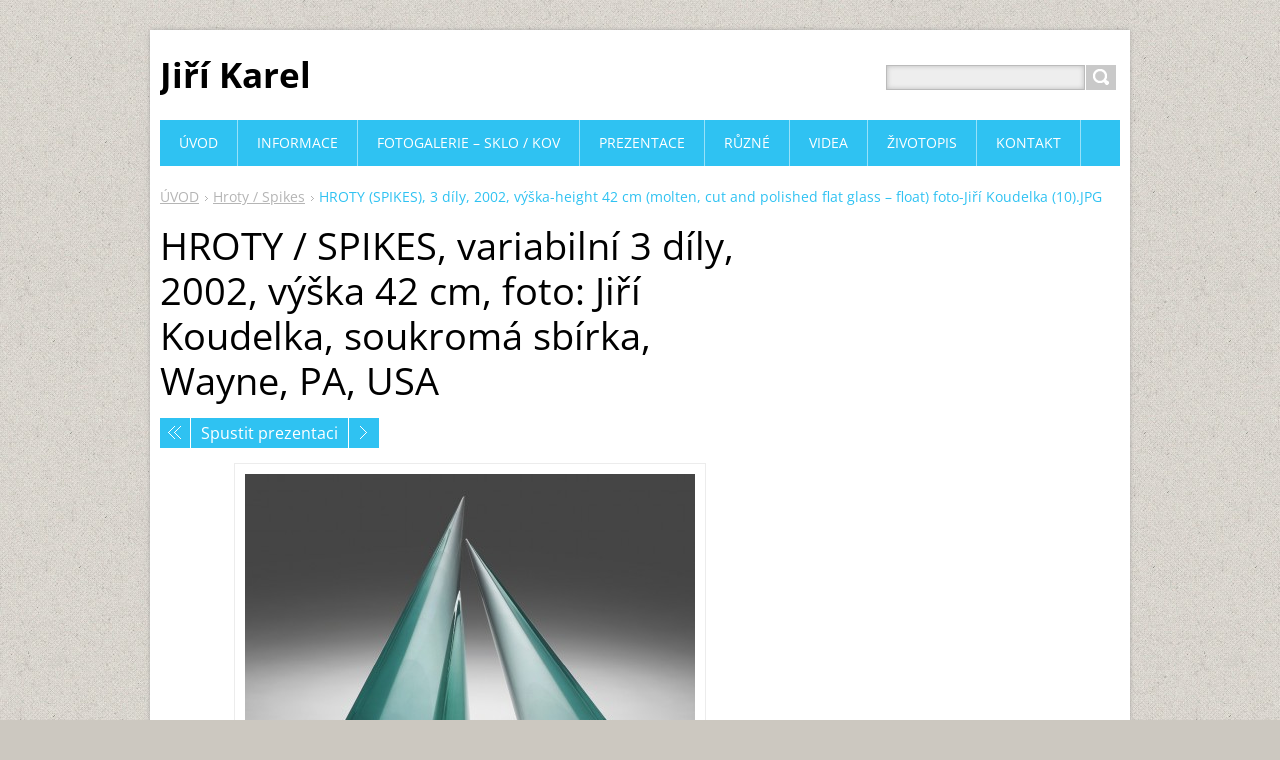

--- FILE ---
content_type: text/html; charset=UTF-8
request_url: https://www.jiri-karel.cz/album/hroty/hroty-spikes-3-dily-2002-vyska-height-42-cm-molten-cut-and-polished-flat-glass-float-foto-jiri-koudelka-10-jpg/
body_size: 4545
content:
<!DOCTYPE html>
<!--[if IE 8]>    <html class="ie lt-ie10 lt-ie9 no-js" lang="cs"> <![endif]-->
<!--[if IE 9]>    <html class="ie lt-ie10 no-js" lang="cs"> <![endif]-->
<!--[if gt IE 9]><!-->
<html class="no-js" lang="cs">
<!--<![endif]-->
	<head>
		<base href="https://www.jiri-karel.cz/">
  <meta charset="utf-8">
  <meta name="description" content="">
  <meta name="keywords" content="">
  <meta name="generator" content="Webnode">
  <meta name="apple-mobile-web-app-capable" content="yes">
  <meta name="apple-mobile-web-app-status-bar-style" content="black">
  <meta name="format-detection" content="telephone=no">
    <link rel="icon" type="image/svg+xml" href="/favicon.svg" sizes="any">  <link rel="icon" type="image/svg+xml" href="/favicon16.svg" sizes="16x16">  <link rel="icon" href="/favicon.ico"><link rel="canonical" href="https://www.jiri-karel.cz/album/hroty/hroty-spikes-3-dily-2002-vyska-height-42-cm-molten-cut-and-polished-flat-glass-float-foto-jiri-koudelka-10-jpg/">
<script type="text/javascript">(function(i,s,o,g,r,a,m){i['GoogleAnalyticsObject']=r;i[r]=i[r]||function(){
			(i[r].q=i[r].q||[]).push(arguments)},i[r].l=1*new Date();a=s.createElement(o),
			m=s.getElementsByTagName(o)[0];a.async=1;a.src=g;m.parentNode.insertBefore(a,m)
			})(window,document,'script','//www.google-analytics.com/analytics.js','ga');ga('create', 'UA-797705-6', 'auto',{"name":"wnd_header"});ga('wnd_header.set', 'dimension1', 'W1');ga('wnd_header.set', 'anonymizeIp', true);ga('wnd_header.send', 'pageview');var pageTrackerAllTrackEvent=function(category,action,opt_label,opt_value){ga('send', 'event', category, action, opt_label, opt_value)};</script>
  <link rel="alternate" type="application/rss+xml" href="https://jiri-karel.cz/rss/all.xml" title="Všechny články">
<!--[if lte IE 9]><style type="text/css">.cke_skin_webnode iframe {vertical-align: baseline !important;}</style><![endif]-->
		<title>HROTY (SPIKES), 3 díly, 2002, výška-height 42 cm (molten, cut and polished flat glass – float) foto-Jiří Koudelka (10).JPG :: Jiří Karel </title>
		<meta name="robots" content="index, follow">
		<meta name="googlebot" content="index, follow">
		<meta name="viewport" content="width=device-width, initial-scale=1">
		<link href="https://d11bh4d8fhuq47.cloudfront.net/_system/skins/v11/50001443/css/style.css" rel="stylesheet" type="text/css" media="screen,projection,handheld,tv">
		<link href="https://d11bh4d8fhuq47.cloudfront.net/_system/skins/v11/50001443/css/ie8-style.css" rel="stylesheet" type="text/css" media="screen,projection,handheld,tv">
		<link href="https://d11bh4d8fhuq47.cloudfront.net/_system/skins/v11/50001443/css/print.css" rel="stylesheet" type="text/css" media="print">
		<script type="text/javascript">
			/* <![CDATA[ */
			var wnTplSettings = {};
			wnTplSettings.photogallerySlideshowStop  = 'Pozastavit prezentaci';
			wnTplSettings.photogallerySlideshowStart = 'Spustit prezentaci';
			/* ]]> */
		</script>
		<script type="text/javascript" src="https://d11bh4d8fhuq47.cloudfront.net/_system/skins/v11/50001443/js/functions.js"></script>
	
				<script type="text/javascript">
				/* <![CDATA[ */
					
					if (typeof(RS_CFG) == 'undefined') RS_CFG = new Array();
					RS_CFG['staticServers'] = new Array('https://d11bh4d8fhuq47.cloudfront.net/');
					RS_CFG['skinServers'] = new Array('https://d11bh4d8fhuq47.cloudfront.net/');
					RS_CFG['filesPath'] = 'https://www.jiri-karel.cz/_files/';
					RS_CFG['filesAWSS3Path'] = 'https://72c0bd8bbf.clvaw-cdnwnd.com/2f816a76171c64e191b8a3d36a047bf1/';
					RS_CFG['lbClose'] = 'Zavřít';
					RS_CFG['skin'] = 'default';
					if (!RS_CFG['labels']) RS_CFG['labels'] = new Array();
					RS_CFG['systemName'] = 'Webnode';
						
					RS_CFG['responsiveLayout'] = 1;
					RS_CFG['mobileDevice'] = 0;
					RS_CFG['labels']['copyPasteSource'] = 'Více zde:';
					
				/* ]]> */
				</script><script type="text/javascript" src="https://d11bh4d8fhuq47.cloudfront.net/_system/client/js/compressed/frontend.package.1-3-108.js?ph=72c0bd8bbf"></script><style type="text/css"></style></head>
    <body>        <div id="mother">

            <!-- HEADER -->
            <div id="header" class="clearfix">
                <div class="box-logo">
                    <div id="logo"><a href="home/" title="Přejít na úvodní stránku."><span id="rbcSystemIdentifierLogo">Jiří Karel </span></a></div>                </div>

                <p id="menu-mobile">
                    <a href="javascript:void(0);" data="#menuzone" id="showMenu">Menu<span class="ico-menu"></span></a>
                    <a href="javascript:void(0);" class="ico-search" id="showSearch">Vyhledávání</a>
                </p>
            </div>
            <!-- /HEADER -->

            <!-- MAIN -->
            <div id="main">

                <!-- NAVIGATOR -->
                <div id="pageNavigator" class="rbcContentBlock"><p class="breadcrumb"><a class="navFirstPage" href="/home/">ÚVOD</a>  <span class="arrow"> &gt; </span><a href="fotogalerie/">Hroty / Spikes</a>  <span class="arrow"> &gt; </span><span id="navCurrentPage">HROTY (SPIKES), 3 díly, 2002, výška-height 42 cm (molten, cut and polished flat glass – float) foto-Jiří Koudelka (10).JPG</span></p></div>                <!-- /NAVIGATOR -->

                <div class="row">

                    <!-- CONTENT -->
                    <div class="col col-content">

                        


		

			<div class="box box-gallery-detail">
				<div class="boxTitle"><h1>HROTY / SPIKES, variabilní 3 díly, 2002, výška 42 cm, foto: Jiří Koudelka, soukromá sbírka, Wayne, PA, USA</h1></div>
				<div class="boxContent">
					<div class="photofull">
						<div class="pagination">
							<table>
								<tr>
									<td class="before">
										

			<a class="prev" title="Předchozí" href="/album/hroty/hroty-spikes-3-dily-2002-vyska-height-42-cm-molten-cut-and-polished-flat-glass-float-foto-jiri-koudelka-9-jpg/" onclick="RubicusFrontendIns.showPhotogalleryImage(this.href);">Předchozí</a>

		
									</td>
									<td class="control">
										<a id="slideshowControl" onclick="RubicusFrontendIns.startSlideshow(); return false;" onmouseover="this.className='enableControl hover'" onmouseout="this.className='enableControl'" title="Spustit automatické procházení obrázků">
											Spustit prezentaci
										</a>
										<script type="text/javascript"> if ( RubicusFrontendIns.isPhotogalleryAjaxMode() ) { document.getElementById('slideshowControl').className = "enableControl"; } </script>
									</td>
									<td class="after">
										

			<a class="next" title="Následující" href="/album/hroty/hroty-spikes-3-dily-2002-vyska-height-42-cm-molten-cut-and-polished-flat-glass-float-foto-jiri-koudelka-11-jpg/" onclick="RubicusFrontendIns.showPhotogalleryImage(this.href);">Následující</a>

		
									</td>
								</tr>
							</table>
						</div>


						<span class="image">
							<a href="/images/200030935-645bb65578-public/HROTY+%28SPIKES%29%2C+3+d%C3%ADly%2C+2002%2C+v%C3%BD%C5%A1ka-height+42+cm+%28molten%2C+cut+and+polished+flat+glass+%E2%80%93+float%29+foto-Ji%C5%99%C3%AD+Koudelka+%2810%29.JPG?s3=1" onclick="return !window.open(this.href);" title="Odkaz se otevře do nového okna prohlížeče.">
								<img src="https://72c0bd8bbf.clvaw-cdnwnd.com/2f816a76171c64e191b8a3d36a047bf1/system_preview_detail_200030935-645bb65578-public/HROTY (SPIKES), 3 díly, 2002, výška-height 42 cm (molten, cut and polished flat glass – float) foto-Jiří Koudelka (10).JPG" width="450" height="349" alt="HROTY / SPIKES, variabilní 3 díly, 2002, výška 42 cm, foto: Jiří Koudelka, soukromá sbírka, Wayne, PA, USA" onload="RubicusFrontendIns.startSlideshowInterval();" />
							</a>
						</span>


						

						<p class="back"><a href="fotogalerie/">Zpět</a></p>
					</div>
				</div>
			</div>

		
		
			<script type="text/javascript">
			RubicusFrontendIns.setNextPhotogalleryImage('/album/hroty/hroty-spikes-3-dily-2002-vyska-height-42-cm-molten-cut-and-polished-flat-glass-float-foto-jiri-koudelka-11-jpg/');
			RubicusFrontendIns.setPreviousPhotogalleryImage('/album/hroty/hroty-spikes-3-dily-2002-vyska-height-42-cm-molten-cut-and-polished-flat-glass-float-foto-jiri-koudelka-9-jpg/');
			</script>
			
                    </div>
                    <!-- /CONTENT -->

                    <!-- SIDEBAR -->
                    <div class="col col-side">

                        
                        
                    </div>
                    <!-- /SIDEBAR -->

                </div><!-- /ROW -->

            </div>
            <!-- MAIN -->

            <!-- MENU -->
            


      <div id="menuzone" class="menu-main box-menumobile">


		<ul class="menu">
	<li class="first">

      <a href="/home/">

      <span>ÚVOD</span>

  </a>

  </li>
	<li>

      <a href="/novinky/">

      <span>INFORMACE</span>

  </a>

  </li>
	<li>

      <a href="/fotogalerie/">

      <span>FOTOGALERIE – SKLO / KOV</span>

  </a>

  
	<ul class="level1">
		<li class="first last">

      <a href="/fotogalerie/paintings-obrazy/">

      <span>OBRAZY / BITMAPOVÁ GRAFIKA</span>

  </a>

  </li>
	</ul>
	</li>
	<li>

      <a href="/exhibitions-and-installations/">

      <span>PREZENTACE</span>

  </a>

  </li>
	<li>

      <a href="/ruzne/">

      <span>RŮZNÉ</span>

  </a>

  </li>
	<li>

      <a href="/videa/">

      <span>VIDEA</span>

  </a>

  </li>
	<li>

      <a href="/o-nas/">

      <span>ŽIVOTOPIS</span>

  </a>

  </li>
	<li class="last">

      <a href="/kontakt/">

      <span>KONTAKT</span>

  </a>

  </li>
</ul>

      </div>

					
            <!-- /MENU -->

            <!-- SEARCH -->
            

		  <div id="searchBox" class="form-search">

		<form action="/search/" method="get" id="fulltextSearch">

		<div class="clearfix">
			<input type="text" name="text" id="fulltextSearchText">
			<input id="fulltextSearchButton" type="submit" value="Hledat">
		</div>

		</form>

	  </div>

		            <!-- /SEARCH -->

            <!-- FOOTER -->
            <div id="footerCover">
                <div id="footerMain">
                    <div class="row">
                        <div class="col grid-q col-q-1">
                            <div id="menu-lang">
                                <div id="languageSelect"></div>			
                            </div>
                            <!-- CONTACT -->
                            

		<div class="box-contact">
			<h2 class="title-main">Kontakt</h2>
			<div class="spc">

		

			<p class="address"><strong>Jiří Karel</strong><br />

	  <br />
Česká Lípa<br />
Česká republika

	</p>
			
			

		<p class="email"><a href="&#109;&#97;&#105;&#108;&#116;&#111;:&#115;&#116;&#117;&#100;&#105;&#111;&#46;&#107;&#97;&#114;&#101;&#108;&#64;&#118;&#111;&#108;&#110;&#121;&#46;&#99;&#122;"><span id="rbcContactEmail">&#115;&#116;&#117;&#100;&#105;&#111;&#46;&#107;&#97;&#114;&#101;&#108;&#64;&#118;&#111;&#108;&#110;&#121;&#46;&#99;&#122;</span></a></p>

	

		

			</div>
		</div>

					
                            <!-- /CONTACT -->
                                                    </div>

                        <div class="col grid-q col-q-2">

                                                                                </div>

                        <div class="col grid-q col-q-3">
                                                                                </div>

                        <div class="col grid-q col-q-4">
                                                                                </div>
                    </div>
                </div>
                <div id="footerContent">
                    <p class="l">
                        <span id="rbcFooterText" class="rbcNoStyleSpan">© 2015 Všechna práva vyhrazena.</span>                    </p>
                    <p class="r">
                        <span class="rbcSignatureText">Vytvořeno službou <a href="https://www.webnode.cz?utm_source=brand&amp;utm_medium=footer&amp;utm_campaign=premium" rel="nofollow" >Webnode</a></span>                    </p>
                </div>
            </div>
            <!-- /FOOTER -->

        </div>
        <div class="media"></div>
    <div id="rbcFooterHtml"></div><script type="text/javascript">var keenTrackerCmsTrackEvent=function(id){if(typeof _jsTracker=="undefined" || !_jsTracker){return false;};try{var name=_keenEvents[id];var keenEvent={user:{u:_keenData.u,p:_keenData.p,lc:_keenData.lc,t:_keenData.t},action:{identifier:id,name:name,category:'cms',platform:'WND1',version:'2.1.157'},browser:{url:location.href,ua:navigator.userAgent,referer_url:document.referrer,resolution:screen.width+'x'+screen.height,ip:'220.181.108.111'}};_jsTracker.jsonpSubmit('PROD',keenEvent,function(err,res){});}catch(err){console.log(err)};};</script></body>
</html>


--- FILE ---
content_type: text/css
request_url: https://d11bh4d8fhuq47.cloudfront.net/_system/skins/v11/50001443/css/style.css
body_size: 9786
content:
@import url(https://d11bh4d8fhuq47.cloudfront.net/w1-google-fonts-pack/w1-google-fonts-pack.min.css);

/*
 * Normalize
 */
article, aside, details, figcaption, figure, footer, header, hgroup, nav, section, summary {
    display: block;
}

audio, canvas, video {
    display: inline-block;
    *display: inline;
    zoom: 1;
}

audio:not([controls]) {
    display: none;
}

[hidden] {
    display: none;
}

html {
    font-size: 100%;
    overflow-y: scroll;
    -webkit-text-size-adjust: 100%;
    -ms-text-size-adjust: 100%;
}

html, button, input, select, textarea {
    font-family: sans-serif;
}

body {
    margin: 0;
}

a:focus {
    outline: none;
}

h1 {
    font-size: 2em;
    margin: .67em 0;
}

h2 {
    font-size: 1.5em;
    margin: .83em 0;
}

h3 {
    font-size: 1.17em;
    margin: 1em 0;
}

h4 {
    font-size: 1em;
    margin: 1.33em 0;
}

h5 {
    font-size: .83em;
    margin: 1.67em 0;
}

h6 {
    font-size: .75em;
    margin: 2.33em 0;
}

abbr[title] {
    border-bottom: 1px dotted;
}

b, strong {
    font-weight: bold;
}

blockquote {
    margin: 1px 40px;
}

dfn {
    font-style: italic;
}

mark {
    background: #ff0;
    color: #000;
}

p, pre {
    margin: 1em 0;
}

pre, code, kbd, samp {
    font-family: monospace, serif;
    _font-family: 'courier new', monospace;
    font-size: 1em;
}

pre {
    white-space: pre;
    white-space: pre-wrap;
    word-wrap: break-word;
}

q {
    quotes: none;
}

q:before, q:after {
    content: '';
    content: none;
}

small {
    font-size: 75%;
}

sub, sup {
    font-size: 75%;
    line-height: 0;
    position: relative;
    vertical-align: baseline;
}

sup {
    top: -.5em;
}

sub {
    bottom: -.25em;
}

dl, menu, ol, ul {
    margin: 1em 0;
}

dd {
    margin: 0 0 0 40px;
}

menu, ol, ul {
    padding: 0 0 0 40px;
}

nav ul, nav ol {
    list-style: none;
    list-style-image: none;
}

img {
    border: 0;
    -ms-interpolation-mode: bicubic;
}

svg:not(:root) {
    overflow: hidden;
}

.img img, iframe, object, embed {
    vertical-align: middle;
}

figure {
    margin: 0;
}

form {
    margin: 0;
}

fieldset {
    border: 0;
    margin: 0;
    padding: 0;
}

button, input, select, textarea {
    font-size: 100%;
    margin: 0;
    vertical-align: baseline;
    *vertical-align: middle;
    box-sizing: content-box;
    outline: none;
    border-radius: 0;
    box-shadow: none;
}

button, input {
    line-height: normal;
}

button, input[type="button"], input[type="reset"], input[type="submit"] {
    cursor: pointer;
    -webkit-appearance: button;
    *overflow: visible;
}

button[disabled], input[disabled] {
    cursor: default;
}

input[type="checkbox"], input[type="radio"] {
    box-sizing: border-box;
    padding: 0;
    *height: 13px;
    *width: 13px;
}

input[type="search"] {
    -webkit-appearance: textfield;
}

input[type="search"]::-webkit-search-decoration,
input[type="search"]::-webkit-search-cancel-button {
    -webkit-appearance: none;
}

button::-moz-focus-inner,
input::-moz-focus-inner {
    border: 0;
    padding: 0;
}

textarea {
    overflow: auto;
    vertical-align: top;
    resize: vertical;
}

label {
    cursor: default;
	word-wrap: break-word;
}

table {
    border-collapse: collapse;
    border-spacing: 0;
}

caption {
    text-align: left;
    caption-side: top;
}

th {
    text-align: left;
}

/*
 *	Simply fast class
 */
.reset {
    border: none;
    margin: 0;
    padding: 0;
    background: none;
    -webkit-box-shadow: none;
    -moz-box-shadow: none;
    box-shadow: none;
}

.reset td, .reset th {
    border: none;
    background: none;
    padding: 0;
}

.reset > li, .reset > dt, .reset > dd {
    margin: 0;
    padding: 0;
    background: none;
    border: none;
    float: none;
    width: auto;
}

.l {
    float: left;
    display: inline;
}

.r {
    float: right;
    display: inline;
}

.cb {
    clear: both;
}

.cl {
    clear: left;
}

.cr {
    clear: right;
}

.cfx {
    zoom: 1;
}

.cfx:after, .cfx:before {
    content: '';
    display: table;
    clear: both;
}

.break {
    height: 1px;
    font-size: 1px;
    line-height: 1px;
    clear: both;
    overflow: hidden;
    visibility: hidden;
    display: block;
    margin: 0 !important;
    padding: 0 !important;
    width: 100%;
}

.ctx {
    zoom: 1;
    display: table-cell;
}

.ie7 .ctx {
    display: block;
}

.ctx:after {
    clear: both;
    display: block;
    visibility: hidden;
    overflow: hidden;
    height: 0 !important;
    line-height: 0;
    font-size: xx-large;
    content: " x x x x x x x x x x x x x x x x x x x x x x x x x x x x x x x x x x x x x x x x x x x x x x x x x x x x x x x x x x x x x x x x x x x x x x x x x x x x x x x x x x x x x x x x x x x ";
}

.hide, .js .jsHide {
    display: none;
}

.out, .js .jsOut {
    position: absolute;
    left: -5000px;
    top: -5000px;
}

.vhide {
    position: absolute;
    height: 1px;
    width: 1px;
    overflow: hidden;
    border: 0;
    clip: rect(0 0 0 0);
    margin: -1px;
    padding: 0;
}

.left {
    text-align: left;
}

.right {
    text-align: right;
}

.center {
    text-align: center;
}

.lower {
    text-transform: lowercase;
}

.upper {
    text-transform: uppercase;
}

.bold {
    font-weight: bold;
}

.thin {
    font-weight: normal;
}

.italic {
    font-style: italic;
}

.normal {
    font-style: normal;
}

.top {
    vertical-align: top;
}

.middle {
    vertical-align: middle;
}

.big {
    font-size: 14px;
}

.bigger {
    font-size: 18px;
}

.small {
    font-size: 11px;
}

.error, .red {
    color: #c00;
}

.green {
    color: #678713;
}

.grey {
    color: #999;
}

.nowrap {
    white-space: nowrap;
}

/*
 * Typo
 */
body {

}

.wysiwyg {
    margin: 0 0 30px 0;
}

h1, h2, h3, h4, h5, h6 {
    font-family: 'Open Sans', Arial, Helvetica, sans-serif;
    font-weight: normal;
    line-height: 1.2;
    margin: 0 0 15px;
}

@media (max-width: 700px) {
    h1, h2, h3, h4, h5, h6 {
        margin: 0 0 10px;
    }
}

h1, .h1 {
    font-size: 38px;
}

h2 {
    font-size: 30px;
}

h3 {
    font-size: 26px;
}

h4 {
    font-size: 18px;
    font-weight: bold;
}

h5, h6 {
    font-size: 18px;
}

@media (max-width: 700px) {
    h1, .h1 {
        font-size: 32px;
    }

    h2 {
        font-size: 28px;
    }

    h3 {
        font-size: 22px;
    }

    h4, h5, h6 {
        font-size: 18px;
    }
}

p {
    margin: 0 0 15px;
}

a {
    color: #2fc2f2;
    -webkit-tap-highlight-color: rgba(0, 0, 0, 0);
    tap-highlight-color: rgba(0, 0, 0, 0);
    text-decoration: underline;
}

a:hover {
    color: #129fcd;
}

.more {
    display: inline-block;
    line-height: 30px;
    vertical-align: middle;
    color: #fff;
    background: #7a7a7a;
    text-decoration: none;
    padding: 0 45px 0 14px;
    position: relative;
    min-width: 30px;
    text-align: center;
}

.more:hover {
    background: #129fcd;
    color: #fff;
}

.more:after {
    content: '';
    position: absolute;
    right: 0;
    bottom: 0;
    top: 0;
    width: 30px;
    border-left: 1px solid #fff;
    background: url("../img/bg/all.png") -75px 0 no-repeat;
}

#footerCover .more:after {
    border-left-color: #343434;
}

.back a {
    display: inline-block;
    line-height: 30px;
    vertical-align: middle;
    color: #fff;
    background: #7a7a7a;
    text-decoration: none;
    padding: 0 14px 0 45px;
    position: relative;
    min-width: 30px;
    text-align: center;
}

.back a:hover {
    background: #129fcd;
    color: #fff;
}

.back a:before {
    content: '';
    position: absolute;
    left: 0;
    bottom: 0;
    top: 0;
    width: 30px;
    border-right: 1px solid #fff;
    background: url("../img/bg/all.png") -125px 0 no-repeat;
}

#footerCover .back a:before {
    border-right-color: #343434;
}

ul, ol {
    margin: 0 0 15px;
    list-style: none;
    padding: 0;
}

li {
    padding: 0 0 0 15px;
    margin: 0 0 15px;
}

li ol, li ul {
    margin: 15px 0 0;
}

ul li {
    background: url("../img/bg/li.png") 0 9px no-repeat;
}

ul ul,
ul ul:first-child {
    margin: 15px 0 0 0;
}

ol {
    counter-reset: item;
}

ol li {
    background: none;
    position: relative;
}

ol li:before, ol li .ie-counter {
    content: counter(item) ".";
    counter-increment: item;
    position: absolute;
    left: 0;
    top: 0;
    width: 18px;
    font-size: 14px;
    font-weight: bold;
    text-align: left;
}

dl {
    margin: 0 0 15px;
}

dt {
    font-weight: bold;
    text-transform: uppercase;
    margin: 0 0 .4em;
}

dd {
    margin: 0 0 15px;
    padding: 0;
}

table {
    clear: both;
    margin: 0 0 15px;
    empty-cells: show;
    border-collapse: collapse;
    border: 1px solid #ececec;
}

caption {
    font-weight: bold;
    text-align: left;
    padding: 0 0 15px;
    margin: 0;
    caption-side: top;
}

td, th {
    vertical-align: top;
    padding: 7px 10px;
    border: 1px solid #ececec;
}

th {
    font-weight: bold;
    text-align: left;
    border-top: none;
}

#mother thead th, .withHeader thead td {
    color: #fff;
    background: #7a7a7a;
}

table.basic {
    border: none;
}

table.basic td, table.basic th {
    background: none;
    border: none;
    padding: 2px 0;
}

blockquote {
    margin: 0 0 15px;
    font: italic 15px/24px 'Open Sans', Arial, Helvetica, sans-serif;
}

blockquote p {
    margin: 0;
}

:first-child {
    margin-top: 0;
}

/*
 *	Grid
 */
.row {
    position: relative;
    margin: 0;
    padding: 15px 0 0;
    zoom: 1;
}

.row:after, .row:before {
    content: '';
    display: table;
    clear: both;
}

.col {
    overflow: hidden;
}

.wide-content{
    display: block;
    width: 100%;
    max-width: 100%;
    overflow: hidden;
}

@media (min-width: 768px) {
    .col {
        display: inline;
        float: left;
        left: 100%;
        position: relative;
        padding: 0;
    }

    .col-side {
        width: 30.208333333333332%;
        margin-left: -30.208333333333332%;
    }

    .col-content {
        width: 64.58333333333334%;
        margin-left: -100%;
    }

    .cols-revert .col-content {
        margin-left: -64.58333333333334%;
    }

    .cols-revert .col-side {
        margin-left: -100%;
    }

    .grid-h {
        width: 48.5%;
    }

    .col-h-1 {
        margin-left: -100%;
    }

    .col-h-2 {
        margin-left: -48.5%;
    }

    .grid-t {
        width: 31.333333333333332%;
    }

    .grid-2t {
        width: 65.66666666666666%;
    }

    .col-t-1 {
        margin-left: -100%;
    }

    .col-t-2 {
        margin-left: -65.66666666666667%;
    }

    .col-t-3 {
        margin-left: -31.333333333333343%;
    }

    .grid-q {
        width: 22.75%;
    }

    .grid-3q {
        width: 74.25%;
    }

    .col-q-1 {
        margin-left: -100%;
    }

    .col-q-2 {
        margin-left: -74.25%;
    }

    .col-q-3 {
        margin-left: -48.5%;
    }

    .col-q-4 {
        margin-left: -22.75%;
    }
}

.paging-wrap {
    width: 100%;
    overflow: hidden;
}

.paging-info {
    float: right;
    display: inline;
    color: #b5b5b5;
    line-height: 30px;
    margin: 0 0 10px 0;
}

.paging-info strong {
    color: #2fc2f2;
}

.paging {
    float: left;
    display: inline;
}

.paging > * {
    width: 30px;
    height: 30px;
    line-height: 30px;
    display: inline-block;
    vertical-align: middle;
    text-decoration: none;
    background: #2fc2f2;
    color: #fff;
    text-align: center;
    margin: 0 0 5px 0;
}

.paging a:hover {
    background-color: #129fcd;
    color: #fff;
}

.paging .selected {
    color: #b5b5b5;
    background-color: #efefef;
}

.paging .separator {
    display: none;
}

.paging .right, .paging .left, .paging .rightEnd, .paging .leftEnd {
    font: 0/0 a;
    color: transparent;
    background-image: url("../img/bg/all.png");
    background-repeat: no-repeat;
    background-position: -75px 0;
}

.paging .rightEnd {
    background-position: -100px 0;
}

.paging .left {
    background-position: -150px 0;
}

.paging .leftEnd {
    background-position: -125px 0;
}

#footerCover .paging > * {
    width: 20px;
    height: 20px;
    line-height: 20px;
}

#footerCover .paging .right {
    background-position: -80px -5px;
}

#footerCover .paging .rightEnd {
    background-position: -105px -5px;
}

#footerCover .paging .left {
    background-position: -155px -5px;
}

#footerCover .paging .leftEnd {
    background-position: -130px -5px;
}

.message {
    margin-bottom: 30px;
    padding: 13px 15px 3px;
    color: #333 !important;
    font-size: 14px;
}

.message.ok {
    background: #c1f0a0;
}

.message.ok * {
    color: #333 !important;
}

.message.error {
    background: #b81f1f;
}

.message.error * {
    color: #fff !important;
}

.message p, .message ul {
    margin: 0 0 15px !important;
}

.message li {
    border: none !important;
    padding: 0 0 0 15px !important;
    margin: 0 !important;
}

.message li:before {
    display: none;
}

.notFound {
    padding: 0;
    margin: 0 0 30px;
}

/*
 *	Forms
 */
.form-std {
    margin: 0 0 30px;
}

.form-in {
    border: 1px solid #ececec;
    padding: 15px 15px 1px;
    margin: 0 0 15px;
}

#footerCover .form-in {
    padding: 0;
    border: none;
}

#lostPasswordLink, .formSuffixLinks {
    margin: 0 0 1.2em;
}

.form-inner {
    width: 100%;
    overflow: hidden;
}




#languageSelectBody select, select.select, .inp-select select {
    display: block;
    width: 50%;
    height: auto;
}

#footerCover #languageSelectBody select,
#footerCover select.select,
#footerCover .inp-select select,
.col-side #languageSelectBody select,
.col-side select.select,
.col-side .inp-select select {
    width: 100%;
}

#footerCover #languageSelectBody select.languageSelectbox {
    width: 100%;
    padding: 5px 10px;
    font-family: 'Open Sans', Arial, Helvetica, sans-serif;
    font-size: 14px;
    height: 37px;

    border: none;
    background: #DDD;
    background-color: #EEE;
    border: 1px solid #BBB;
    color: #21272C;

    display: block;
    -webkit-box-sizing: border-box;
    -moz-box-sizing: border-box;
    box-sizing: border-box;

    outline: none;
    resize: none;
    -webkit-border-radius: 0px;
    -moz-border-radius: 0px;
    border-radius: 0px;

    -webkit-box-shadow: inset 0 0 5px #BBB;
    -moz-box-shadow: inset 0 0 5px #bbb;
    box-shadow: inset 0 0 5px #BBB;

    -webkit-appearance: menulist;
    -moz-appearance: menulist;

    border: 1px solid #BBB;
    -webkit-border-radius: 0px;
    -moz-border-radius: 0px;
    border-radius: 0px;
}

.browser-android #footerCover #languageSelectBody select.languageSelectbox {
-webkit-appearance: none;
    -webkit-border-radius: 0px;
}

.col-content .inp-select select {
    width: 51.8%;
}

@media (max-width: 700px) {
    .inp-fix {
        position: relative;
        display: block;
        padding: 0 22px 0 0;
        margin-top: .15em;
    }

    .inp-fix > input {
        width: 100%;
        margin: 0 -22px 0 0;
    }

    #footerCover .inp-fix > input, .col-side .inp-fix > input {
        width: 100%;
    }

    .inp-fix > textarea {
        width: 100%;
        margin: 0 -22px 0 0;
    }
}

@media (min-width: 701px) {
    .inp-fix {
        position: relative;
        display: block;
        padding: 0 22px 0 0;
        margin-top: .15em;
    }

    .inp-fix > input {
        width: 50%;
        margin: 0 -22px 0 0;
    }

    #footerCover .inp-fix > input, .col-side .inp-fix > input {
        width: 100%;
    }

    .inp-fix > textarea {
        width: 100%;
        margin: 0 -22px 0 0;
    }
}

.inp-item {
    display: inline-block;
    vertical-align: middle;
    white-space: nowrap;
    margin: .15em 10px 0 0;
}

.inp-file-wrap {
    width: 100%;
    display: block;
    overflow: hidden;
}

.inp-file-wrap input {
    width: 200px;
}

.sk-fake-file {
    display: inline-block;
    position: relative;
    zoom: 1;
    overflow: hidden;
    margin-top: 2px;
    cursor: pointer !important;
}

.sk-fake-file:hover .btn {
    background: #7a7a7a;
}

.sk-fake-file-wrap {
    position: absolute;
    top: -6px;
    left: 0;
    width: 100%;
    z-index: 2;
}

.sk-fake-file-file {
    height: 60px;
    opacity: 0;
    filter: progid:DXImageTransform.Microsoft.Alpha(Opacity=0);
    font-size: 60px;
    line-height: 60px;
    text-align: right;
    vertical-align: top;
    position: absolute;
    right: 0;
    top: 0;
    cursor: pointer;
}

.sk-fake-file-wrap-text {
    overflow: hidden;
    zoom: 1;
    display: block;
    vertical-align: top;
    height: 30px;
}

.sk-fake-file-wrap-text .inp-fix {
    display: none;
}

.sk-fake-file-wrap-text .btn > span {
    bottom: auto;
}

.btn {
    display: inline-block;
    line-height: 30px;
    vertical-align: middle;
    color: #fff;
    background: #129fcd;
    text-decoration: none;
    padding: 0 45px 0 14px;
    position: relative;
    min-width: 30px;
    text-align: center;
    border: none;
}

.btn > span {
    display: block;
    position: relative;
    bottom: -1px;
}

.btn:hover {
    background: #7a7a7a;
    color: #fff;
}

.btn:after {
    content: '';
    position: absolute;
    right: 0;
    bottom: 0;
    top: 0;
    width: 30px;
    border-left: 1px solid #fff;
    background: url("../img/bg/all.png") -75px 0 no-repeat;
}

#footerCover .btn:after {
    border-left-color: #343434;
}

.rbcContentHeaderDelButton img {
    vertical-align: top;
}

body {
    background-attachment: fixed;
    word-wrap: break-word;
}

@media (min-width: 769px) {
    body {
        background: #ccc8c0 url("../img/bg/body.jpg") 0 0 repeat;
    }
}

/*
 *	Base layout
 */
#mother {
    font: normal 16px/22px 'Open Sans', Arial, Helvetica, sans-serif;
    max-width: 960px;
    margin: 0 auto;
    background: #fff;
    padding: 0 10px 10px;
    -webkit-box-shadow: 0 0 4px rgba(152, 152, 152, 0.75);
    -moz-box-shadow: 0 0 4px rgba(152, 152, 152, 0.75);
    box-shadow: 0 0 4px rgba(152, 152, 152, 0.75);
    position: relative;
    text-align: left;
}

@media (min-width: 961px) {
    #mother {
        margin: 30px auto;
    }
}

#header {
    margin: 0 0 15px;
    position: relative;
    z-index: 90;
    padding: 10px 0;
}

@media (min-width: 961px) {
    #header {
        padding: 0;
    }
}

@media (max-width: 960px) {
    #main {
        padding-left: 0;
    }
}

.col-content:after, .col-side:after {
    content: '';
    display: block;
    width: 100%;
    height: 0;
    font: 0/0 a;
    color: transparent;
    text-decoration: none;
    clear: both;
    margin-top: 50px;
}

#footerCover {
    background: #343434;
    padding: 0 13px;
    font-size: 14px;
    color: #b0afaf;
}

#footerMain {
    padding: 10px 0;
}

#footerMain h2.title-main {
    font-size: 16px;
    color: #959595;
}

#footerMain .spc, #footerMain .tags {
    padding: 0;
    border: none;
}

#footerMain .title {
    font-size: 100%;
    color: #fff;
    line-height: 20px;
}

#footerMain a {
    text-decoration: underline;
}

#footerMain .more, #footerMain .paging a {
    text-decoration: none;
}

#footerContent {
    width: 100%;
    padding: 10px 0;
    border-top: 1px solid #5f5f5f;
    position: relative;
    zoom: 1;
}

#footerContent:after {
    content: '';
    display: table;
    clear: both;
}

#footerContent:before {
    content: '';
    position: absolute;
    left: 0;
    top: -1px;
    width: 160px;
    height: 1px;
    font: 0/0 a;
    color: transparent;
    background: #2fc2f2;
}

#footerContent p {
    margin: 0;
}

#footerContent .l {
    max-width: 49%;
}

#footerContent .r {
    max-width: 49%;
}

@media (max-width: 600px) {
    #footerContent .l {
        width: 100%;
        max-width: 100%;
    }
    #footerCover {
        padding-bottom: 46px;
    }
    #footerContent .r {
        width: 100%;
        max-width: 100%;
    }
    #rbcFooterHtml + div {
        margin-top: 30px;
        width: auto!important;
    }
    #rbcFooterHtml + div > a {
        display: block!important;
    }
}



.breadcrumb {
    margin: 0;
    font-size: 14px;
}

.breadcrumb a {
    color: #b5b5b5;
}

.breadcrumb a:hover {
    color: #129fcd;
}

.breadcrumb .arrow {
    width: 3px;
    height: 5px;
    display: inline-block;
    vertical-align: middle;
    font: 0/0 a;
    color: transparent;
    background: url("../img/bg/all.png") -50px 0 no-repeat;
    margin: 0 5px 0 2px;
}

.breadcrumb #navCurrentPage {
    color: #2fc2f2;
}

#pageNavigator, .rbcContentBlock {
    padding: 0;
    margin: 0;
}

#menu-lang {
    margin: 0 0 15px;
}

#menu-lang ul {
    display: none;
}

#menu-lang #languageFlags a {
    display: inline-block;
    vertical-align: middle;
    width: 16px;
    height: 16px;
    background-position: 0 50%;
    margin: 0 10px 0 0;
}

#menu-mobile {
    position: absolute;
    top: 10px;
    right: 0;
    margin: 0;
}

#menu-mobile a {
    display: inline-block;
    float: left;
    background-color: #129fcd;
    width: 36px;
    height: 36px;
    font: 0/0 a;
    color: transparent;
    text-decoration: none;
    margin-left: 10px;
}

@media (min-width: 768px) {
    #menu-mobile {
        display: none;
    }
}

.ico-menu {
    position: absolute;
    top: 50%;
    left: 18px;
    margin-top: -2px;
    width: 20px;
    height: 4px;
    background-color: #fff;
    -webkit-box-shadow: 0 8px 0 #fff, 0 -8px 0 #fff;
    -moz-box-shadow: 0 8px 0 #fff, 0 -8px 0 #fff;
    box-shadow: 0 8px 0 #fff, 0 -8px 0 #fff;
}

.ico-search {
    position: relative;
}

.ico-search:after {
    content: '';
    background: url("../img/ico/zoom.png") 50% 50% no-repeat;
    display: block;
    position: absolute;
    top: 0;
    left: 0;
    right: 0;
    bottom: 0;
}

/*
 *	Crossroads
 */
.crossroad-products {
    margin: 0 0 30px;
}

.crossroad-products ul {
    margin: 0 0 30px;
}

.crossroad-products li {
    border: 1px solid #ececec;
    margin: 0 0 30px;
    padding: 5px 5px 1px;
    position: relative;
    overflow: hidden;
    zoom: 1;
}

.crossroad-products ul ul {
    margin: 0 0 15px 0;
}

.crossroad-products li ul li {
    border: none;
    padding: 0 0 0 15px;
    margin: 0 0 15px;
    display: list-item;
    text-align: -webkit-match-parent;
    background: url("../img/bg/li.png") 0 .5em no-repeat;
}

.crossroad-products li ol li {
    border: none;
    padding: 0 0 0 15px;
    margin: 0 0 15px;
    display: list-item;
    text-align: -webkit-match-parent;
}

.crossroad-products li.withImage {
    padding-left: 135px;
}

.crossroad-products .title {
    font-size: 26px;
}

.crossroad-products .title a {
    text-decoration: none;
}

.crossroad-products .name {
    display: block;
    padding-top: 5px;
}

.crossroad-products .img {
    float: left;
    display: inline;
    width: 120px;
    margin: 0 0 5px -130px;
}

@media (min-width: 768px) {
    .col-side .crossroad-products .img {
        display: block;
        margin: 0 0 10px 0;
        width: 100%;
    }

    .col-side .crossroad-products li.withImage {
        padding-left: 5px;
    }
}

@media (max-width: 480px) {
    .crossroad-products .img {
        display: block;
        margin: 0 0 10px 0;
        width: 100%;
    }

    .crossroad-products li.withImage {
        padding-left: 5px;
    }
}

.crossroad-products .img img {
    max-width: 100%;
    padding: 0 !important;
}

#footerCover .crossroad-products li {
    border: none;
    padding: 0;
    overflow: visible;
}

#footerCover .crossroad-products .img {
    float: none;
    display: block;
    margin: 0 0 10px;
    width: 100%;
    text-align: center;
}

.crossroad-normal {
    margin: 0 0 30px;
}

.crossroad-normal li {
    border: 1px solid #ececec;
    margin: 0 0 30px;
    padding: 15px 15px 1px;
    position: relative;
}

.crossroad-normal .title {
    font-size: 26px;
    color: #2fc2f2;
}

.crossroad-normal .title a {
    text-decoration: none;
}

#footerCover .crossroad-normal li {
    border: none;
    padding: 0;
}

#footerCover .crossroad-normal .img {
    display: none;
}

.crossroad-tags {
    margin: 0 0 30px;
}

.crossroad-tags li {
    border: 1px solid #ececec;
    margin: 0 0 30px;
    padding: 15px 15px 1px;
    position: relative;
}

.crossroad-tags .title {
    font-size: 26px;
    color: #2fc2f2;
}

.crossroad-tags .title a {
    text-decoration: none;
}

/*
 *	Box
 */
.box-logo {
    line-height: 90px;
    height: 90px;
    font-size: 0;
    overflow: hidden;
    margin: 0 215px 51px 0;
    overflow: hidden;
}

@media (max-width: 960px) {
    .box-logo {
        height: 80px;
        line-height: 80px;
    }
}

@media (max-width: 767px) {
    .box-logo {
        line-height: 36px;
        height: 36px;
        margin: 0 0 10px;
    }
}

#logo {
    padding: 0;
    margin: 0;
    font-weight: bold;
    color: #000;
}

#logo a {
    text-decoration: none;
    color: #000;
}

#logo img {
    width: auto;
    max-height: 40px;
    height: 100% !important;
    padding: 0 !important;
}

@media (max-width: 767px) {
    #logo {
        display: block;
        margin: 0 90px 0 0;
        font-size: 25px;
        color: #000;
        line-height: 36px;
        height: 36px;
    }
}

@media (min-width: 768px) {
    #logo {
        display: inline-block;
        vertical-align: top;
        vertical-align: middle;
        font-size: 35px;
        line-height: 80px;
        height: 80px;
    }

    .ie7 #logo {
        display: inline;
        zoom: 1;
    }

    #logo img {
        max-height: 75px;
        padding: 0 !important;
    }
}

@media (min-width: 961px) {
    #logo {
        height: 90px;
        line-height: 90px;
    }

    #logo img {
        max-height: 75px;
        padding: 10px 0 0 !important;
    }
}

.box-illustration {
    border-bottom: 12px solid #d2d2d2;
    position: relative;
    overflow: hidden;
}

.box-illustration #claim {
    position: absolute;
    top: 50px;
    left: 50px;
    right: 380px;
    color: #fff;
    line-height: 42px;
    font-size: 22px;
    margin: 0;
    padding: 0;
    overflow: hidden;
}

.box-illustration #claim span {
    background: #2fc2f2;
    display: inline-block;
    vertical-align: top;
    padding: 7px 15px;
}

@media (max-width: 768px) {
    .box-illustration #claim {
        top: 25px;
        left: 25px;
        right: 300px;
    }
}

@media (max-width: 640px) {
    .box-illustration #claim {
        font-size: 20px;
        line-height: 28px;
    }
}

@media (max-width: 550px) {
    .box-illustration #claim {
        right: 240px
    }
}

@media (max-width: 480px) {
    .box-illustration #claim {
        position: relative;
        top: auto;
        left: auto;
        right: auto;
    }

    .box-illustration #claim span {
        display: block;
    }
}

.box-illustration img {
    vertical-align: middle;
    width: 100% !important;
    max-width: 960px !important;
    height: auto !important;
    max-height: 408px !important;
    padding: 0 !important;
}

.box-news {
    margin: 0 0 30px;
}

.box-news ul {
    margin: 0 0 30px;
}

.box-news li {
    border: 1px solid #ececec;
    margin: 0 0 30px;
    padding: 15px 15px 1px;
    position: relative;
}

.box-news li:before {
    content: '';
    position: absolute;
    left: 20px;
    top: -1px;
    width: 20px;
    height: 1px;
    font: 0/0 a;
    color: transparent;
    background: #2fc2f2;
}

.box-news .date {
    font-size: 14px;
    padding: 0 0 0 20px;
    background: url("../img/ico/all.png") 0 0 no-repeat;
    line-height: 14px;
    color: #b5b5b5;
}

.box-news .title {
    font-size: 26px;
}

.box-news .title a {
    text-decoration: none;
}

.col-side .box-news ul {
    margin-top: 15px;
}

.col-side .box-news li {
    border: none;
    padding: 0;
}

.col-side .box-news li:before {
    display: none;
}

.col-side .box-news .title {
    font-size: 16px;
    font-weight: bold;
}

.col-side .box-news .date {
    border-bottom: 1px solid #ececec;
    position: relative;
    padding-bottom: 7px;
}

.col-side .box-news .date:after {
    content: '';
    position: absolute;
    right: 0;
    bottom: -1px;
    width: 20px;
    height: 1px;
    font: 0/0 a;
    color: transparent;
    background: #2fc2f2;
}

#footerCover .box-news li {
    border: none;
    padding: 0;
}

#footerCover .box-news li:before {
    display: none;
}

#footerCover .box-news .date {
    background: none;
    padding-left: 0;
}

.box-polls {
    margin: 0 0 30px;
}

.box-polls .spc {
    border: 1px solid #ececec;
    padding: 15px 15px 1px;
}

.box-polls .item {
    margin: 0 0 30px;
}

.box-polls .item a {
    font-weight: bold;
    text-transform: uppercase;
    text-decoration: none;
}

.box-polls .pollbar {
    display: block;
    font: 0/0 a;
    color: transparent;
    height: 10px;
    position: relative;
    background: #ececec;
    margin: 15px 0 0;
}

.box-polls .pollbar a {
    display: block;
    height: 10px;
}

.box-polls .pollnumber {
    color: #b5b5b5;
}

.box-polls .in {
    position: absolute;
    left: 0;
    top: 0;
    height: 10px;
    background: #2fc2f2;
}

#footerCover .box-polls a {
    text-decoration: none;
}

.box-contact {
    margin: 0 0 30px;
}

.box-contact .spc {
    border: 1px solid #ececec;
    padding: 15px 15px 1px;
}

#footerCover .box-contact p {
    padding: 0 0 0 25px;
    line-height: 20px;
    background: url("../img/ico/all.png") 0 -200px no-repeat;
}

#footerCover .box-contact .phone {
    background-position: 0 -300px;
}

#footerCover .box-contact .email {
    background-position: 0 -400px;
}

.box-gallery {
    margin: 0 0 30px;
}

.box-gallery ul {
    font-family: 'Courier New', monospace;
    letter-spacing: -.63em;
    word-spacing: -.63em;
    margin: 0 0 -15px -15px;
}

@media screen and (-webkit-min-device-pixel-ratio: 0) {
    .box-gallery ul {
        word-spacing: 0;
    }
}

.box-gallery ul > * {
    display: inline-block;
    vertical-align: top;
    width: 130px;
    font-family: 'Open Sans', Arial, Helvetica, sans-serif;
    letter-spacing: 0;
    word-spacing: 0;
}

.ie7 .box-gallery ul > * {
    display: inline;
    zoom: 1;
}

.box-gallery li {
    margin: 0 0 15px 15px;
}

.box-gallery li a {
    text-decoration: none;
    color: #000;
}

#footerCover .box-gallery li a {
    color: #fff;
}

.box-gallery .img {
    padding: 5px;
    border: 1px solid #ececec;
    display: block;
    text-align: center;
    margin: 0 0 5px;
    position: relative;
}

.box-gallery .img img {
    max-width: 100%;
    height: auto;
    padding: 0 !important;
}

.box-gallery .img:before, .box-gallery .img:after {
    content: '';
    position: absolute;
    left: 5px;
    top: 5px;
    right: 5px;
    bottom: 5px;
    background: #2fc2f2;
    opacity: .5;
    filter: progid:DXImageTransform.Microsoft.Alpha(Opacity=50);
    display: none;
}

.box-gallery .img:after {
    background: url("../img/ico/zoom.png") 50% 50% no-repeat;
    opacity: 1;
    filter: progid:DXImageTransform.Microsoft.Alpha(Opacity=100);
}

.box-gallery .paging-wrap {
    margin-top: 25px;
}

#footerCover .box-gallery .img {
    border-color: #555;
}

@media (max-width: 480px) {
    .box-gallery ul {
        margin: 0 0 -2% -2%;
    }

    .box-gallery li {
        margin: 0 0 2% 2%;
    }
}

.box-gallery-large ul {
    margin: 0 0 -11px -11px;
}

.box-gallery-large li {
    margin: 0 0 11px 11px;
    width: 196px;
}

.box-tags {
    margin: 0 0 30px;
}

.box-tags .tags {
    border: 1px solid #ececec;
    padding: 15px;
    margin: 0;
    line-height: 30px;
}

.box-tags a {
    text-decoration: none;
    display: inline-block;
    vertical-align: middle;
    margin: 0 .25em;
}

.box-tags a:hover {
    text-decoration: underline;
}

#footerCover .box-tags a {
    line-height: 24px;
    background: #525252;
    color: #b0afaf;
    text-decoration: none;
    margin: 0 10px 10px 0;
    padding: 0 10px;
    white-space: nowrap;
}

#footerCover .box-tags a:hover {
    color: #fff;
}

.box-faq {
    margin: 0 0 30px;
}

.box-faq .reset > li {
    border: 1px solid #ececec;
    margin: 0 0 30px;
    padding: 0;
    position: relative;
}

.box-faq .title {
    font-size: 26px;
    line-height: 30px;
    padding: 5px 45px 5px 15px;
    margin: 0;
    color: #2fc2f2;
    position: relative;
    cursor: pointer;
}

.box-faq .title:hover .ico {
    background-color: #129fcd;
}

.box-faq .ico {
    width: 33px;
    height: 31px;
    position: absolute;
    right: 5px;
    top: 4px;
    background: #7a7a7a url("../img/bg/all.png") 0 -100px no-repeat;
}

.box-faq .open .ico {
    background-color: #129fcd;
    background-position: -50px -100px;
}

.box-faq .answer {
    overflow: hidden;
    zoom: 1;
    position: relative;
}

.box-faq .answer .cfx {
    min-height: 20px;
    padding: 0 45px 0 15px;
}

#footerCover .box-faq .reset > li {
    border: none;
    padding: 0;
}

#footerCover .box-faq .title {
    padding: 0 0 5px 0;
    cursor: default;
}

#footerCover .box-faq .ico {
    display: none;
}

#footerCover .box-faq .answer {
    display: block !important;
}

#footerCover .box-faq .answer .cfx {
    padding: 0;
}

.box-product-img {
    float: left;
    display: inline;
    width: 30%;
    border: 1px solid #ececec;
    padding: 4px;
    margin-right: 30px;
}

.box-product-img img {
    max-width: 100%;
    width: auto;
    height: auto;
    padding: 0 !important;
}

.rbcBookmarks {
    margin: 0 0 15px;
}

.box-comments {
    margin: 0 0 30px;
}

.box-comments li.post {
    border: 1px solid #ececec;
    margin: 0 0 20px 120px;
    position: relative;
}

.box-comments li.post.level-1 {
    margin-left: 0px;
}

.box-comments li.post.level-2 {
    margin-left: 30px;
}

.box-comments li.post.level-3 {
    margin-left: 60px;
}

.box-comments li.post.level-4 {
    margin-left: 90px;
}


.box-comments .title {
    font-size: 20px;
    color: #2fc2f2;
}

.box-comments .info {
    font-size: 14px;
    line-height: 30px;
    overflow: hidden;
}

.box-comments .date {
    padding: 0 0 0 20px;
    background: url("../img/ico/all.png") 0 7px no-repeat;
    display: inline-block;
    vertical-align: top;
    float: left;
    margin: 0 7px 0 0;
}

.box-comments .author {
    padding: 0 0 0 25px;
    border-left: 1px solid #ececec;
    display: inline-block;
    vertical-align: top;
    float: left;
    background: url("../img/ico/all.png") 7px -93px no-repeat;
}

#footerCover .box-comments li.post {
    border: none;
    padding: 0;
    background: none;
}

#footerCover .box-comments .info {
    line-height: 20px;
}

#footerCover .box-comments .date, #footerCover .box-comments .author {
    padding: 0;
    margin: 0;
    background: none;
    border: none;
}

@media (max-width: 640px) {
    .box-comments li.post {
        padding: 0 15px 1px 15px;
        margin: 0 0 20px 0 !important;
        background: none;
    }
}

@media (min-width: 641px) {
    .box-comments li.post {
        padding: 0 15px 1px 90px;
        background: url("../img/bg/comments.png") 4px 4px no-repeat;
    }

    .col-side .box-comments li.post,
    #footerCover .box-comments li.post {
        padding: 0 15px 1px 15px;
        margin: 0 0 20px 0;
        background: none;
    }

    #footerCover .box-comments li.post {
        padding: 0 0 1px 0;
    }
}

@media (min-width: 641px) and (max-width: 767px) {
    .box-comments li.post,
    .col-side .box-comments li.post,
    #footerCover .box-comments li.post {
        padding: 0 15px 1px 90px;
        margin: 0 0 20px;
        background: url("../img/bg/comments.png") 4px 4px no-repeat;
    }

    .col-side .box-comments .level-2,
    #footerCover .box-comments .level-2 {
        margin-left: 30px;
    }

    .col-side .box-comments .level-3,
    #footerCover .box-comments .level-3 {
        margin-left: 60px;
    }

    .col-side .box-comments .level-4,
    #footerCover .box-comments .level-4 {
        margin-left: 90px;
    }

    .col-side .box-comments .level-5,
    #footerCover .box-comments .level-6 {
        margin-left: 120px;
    }
}

.box-gallery-detail {
    margin: 0 0 30px;
}

.box-gallery-detail table {
    border: none;
    text-align: center;
}

.box-gallery-detail table a {
    height: 30px;
    line-height: 30px;
    display: inline-block;
    vertical-align: middle;
    text-decoration: none;
    background: #2FC2F2;
    color: #fff;
    padding: 0 10px;
    text-align: center;
    cursor: pointer;
}

.box-gallery-detail table a:hover {
    background-color: #129fcd;
    color: #fff;
}

.box-gallery-detail td {
    border: none;
    padding: 0;
}

.box-gallery-detail .before, .box-gallery-detail .after {
    width: 30px;
}

.box-gallery-detail .before {
    border-right: 1px solid #FFFFFF;
}

.box-gallery-detail .after {
    border-left: 1px solid #FFFFFF;
}

.box-gallery-detail .before a, .box-gallery-detail .after a {
    font: 0/0 a;
    color: transparent;
    text-decoration: none;
    width: 30px;
    padding: 0;
    background-image: url("../img/bg/all.png");
    background-repeat: no-repeat;
    background-position: -75px 0;
}

.box-gallery-detail .before a {
    background-position: -125px 0;
}

.box-gallery-detail .image {
    display: block;
    text-align: center;
    margin: 0 0 30px;
    background-position: -125px 0;
}

.box-gallery-detail .image a {
    display: inline-block;
    vertical-align: middle;
    border: 1px solid #ececec;
    padding: 5px;
}

.box-gallery-detail img {
    vertical-align: middle;
}

/*
 *	Form
 */
@media (max-width: 767px) {
    #mother .form-search {
        display: none;
        border-bottom: 1px solid #2fc2f2;
        position: absolute;
        right: 0;
        left: 0;
        top: 56px;
        padding: 10px;
        background: #fff;
        z-index: 99;
        -webkit-box-shadow: 0 10px 10px rgba(0, 0, 0, 0.3);
        -moz-box-shadow: 0 10px 10px rgba(0, 0, 0, 0.3);
        box-shadow: 0 10px 10px rgba(0, 0, 0, 0.3);
    }

    #mother .form-search div {
        padding: 0;
        margin: 0;
        position: relative;
        zoom: 1;
    }

    #mother .form-search p:after, #mother .form-search p:before {
        content: '';
        display: table;
        clear: both;
    }

    #mother .form-search input[type="text"] {
        width: 100%;
        border: none;
        padding: 7px 34px 8px 10px;
        background: #DDD;
        background-color: #EEE;
        border: 1px solid #BBB;
        color: #21272C;
        font-family: 'Open Sans', Arial, Helvetica, sans-serif;
        font-size: 14px;
        height: 34px;
        -webkit-box-shadow: inset 0 0 5px #BBB;
        -moz-box-shadow: inset 0 0 5px #bbb;
        box-shadow: inset 0 0 5px #BBB;
        display: block;
        -webkit-box-sizing: border-box;
        -moz-box-sizing: border-box;
        box-sizing: border-box;
    }

    #mother .form-search input[type="submit"] {
        position: absolute;
        right: 0;
        top: 0;
        width: 34px;
        height: 34px;
        background: transparent url("../img/ico/zoom-mobile.png") center 9px no-repeat;
        border: none;
        font: 0/0 a;
        color: transparent;
        margin: 0;
        padding: 0;
        -webkit-transition: background-color .3s;
        -moz-transition: background-color .3s;
        -ms-transition: background-color .3s;
        -o-transition: background-color .3s;
        transition: background-color .3s;
    }

    #mother .form-search input[type="submit"]:hover {
        background: transparent url("../img/ico/zoom-mobile.png") center -25px no-repeat;
    }

    #mother .form-search p {
        margin: 0;
    }
}

@media (min-width: 768px) {
    #mother .form-search {
        display: block !important;
        position: absolute;
        right: 14px;
        top: 35px;
        padding-right: 31px;
        z-index: 101;
    }

    #mother .form-search input[type="text"] {
        display: block;
        border: none;
        padding: 3px 10px;
        background: #DDD;
        background-color: #EEE;
        border: 1px solid #BBB;
        color: #21272C;
        font-family: 'Open Sans', Arial, Helvetica, sans-serif;
        font-size: 14px;
        line-height: 17px;
        height: 17px;
        -webkit-box-shadow: inset 0 0 5px #BBB;
        -moz-box-shadow: inset 0 0 5px #bbb;
        box-shadow: inset 0 0 5px #BBB;
    }

    #mother .form-search input[type="submit"] {
        position: absolute;
        right: 0;
        top: 0;
        width: 30px;
        height: 25px;
        background: #c9c9c9 url("../img/bg/all.png") 0 0 no-repeat;
        border: none;
        font: 0/0 a;
        color: transparent;
        margin: 0;
        padding: 0;
        -webkit-transition: background-color .3s;
        -moz-transition: background-color .3s;
        -ms-transition: background-color .3s;
        -o-transition: background-color .3s;
        transition: background-color .3s;
    }

    #mother .form-search input[type="submit"]:hover {
        background-color: #2fc2f2;
    }
}

#fulltextSearchResult .inp-row {
    padding-left: 120px;
}

#fulltextSearchResult .label {

}

#rbcPublishStripText {
    line-height: 1.1;
}










/* WEBNODE FIX ====================================================================================================== */

/**
 * Clearfix helper
 * Used to contain floats: h5bp.com/q
 */
.clearfix:before,
.clearfix:after {
    content: "";
    display: table;
}

.clearfix:after {
    clear: both;
}



.rbcWidgetArea {
    margin: 0 0 30px 0;
}



#footerCover .box-tags .item {
    display: block;
    margin: 0 10px 3px 0;
    padding: 0;
    position: relative;
    float: left;
}

#footerCover .box-tags .item a {
    margin: 0;
    font-size: 14px !important;
}



.inp-item {
    display: block;
    margin: .5em 10px 0 0;
}

.quicklink ul li {
    margin: 0;
}


.rbcTags h4 {
    display: inline-block;
}

.rbcTags p {
    display: inline-block;
}


#mother img {
    padding: 5px;
    width: auto;
    max-width: 100%;
    height: auto;
}


#mother .rbcContentBlock .rbcContentBlockHeaderArea img {
    padding: 0;
}


/* WIDGET FORM FORMATTER ============================================================================================ */

#mother .widgetFormFormatter {
    margin: 0 0 30px 0;
}

#mother .widgetFormFormatter fieldset {
    border: 1px solid #ECECEC;
    padding: 15px 15px 1px;
    margin: 0 0 15px;
    overflow: hidden;
}

#mother #footerCover .widgetFormFormatter fieldset {
    border: none;
    padding: 0;
}

#mother .widgetFormFormatter .wrapperInput {
    margin: 0 0 15px 0;
}

#mother #footerCover .widgetFormFormatter .wrapperInputButton {
    margin: 0;
}

#mother .widgetFormFormatter .wrapperInput label {
    margin: 0 0 5px 0;
    display: inline-block;
}

#mother .widgetFormFormatter .wrapperInput label.wrong {
    color: #B81F1F;
}

#mother .widgetFormFormatter .wrapperInput input[type="text"],
#mother .widgetFormFormatter .wrapperInput input[type="date"],
#mother .widgetFormFormatter .wrapperInput input[type="email"],
#mother .widgetFormFormatter .wrapperInput input[type="password"],
#mother .widgetFormFormatter .wrapperInput textarea,
#mother .widgetFormFormatter .wrapperInput select {
    width: 100%;
    padding: 5px 10px;
    font-family: 'Open Sans', Arial, Helvetica, sans-serif;
    font-size: 14px;
    height: 37px;

    border: none;
    background: #DDD;
    background-color: #EEE;
    border: 1px solid #BBB;
    color: #21272C;

    display: block;
    -webkit-box-sizing: border-box;
    -moz-box-sizing: border-box;
    box-sizing: border-box;

    outline: none;
    resize: none;
    -webkit-border-radius: 0px;
    -moz-border-radius: 0px;
    border-radius: 0px;

    -webkit-box-shadow: inset 0 0 5px #BBB;
    -moz-box-shadow: inset 0 0 5px #bbb;
    box-shadow: inset 0 0 5px #BBB;
}

#mother .widgetFormFormatter .wrapperInput input[type="text"].wrong,
#mother .widgetFormFormatter .wrapperInput input[type="date"].wrong,
#mother .widgetFormFormatter .wrapperInput input[type="email"].wrong,
#mother .widgetFormFormatter .wrapperInput input[type="password"].wrong,
#mother .widgetFormFormatter .wrapperInput textarea.wrong,
#mother .widgetFormFormatter .wrapperInput select.wrong {
    border-color: #B81F1F;
}

#mother .widgetFormFormatter .wrapperInput input[type="date"] {
    -webkit-appearance: none;
}

#mother .widgetFormFormatter .wrapperInput select {
    /*-webkit-appearance: none;
    -moz-appearance: none;*/

    border: 1px solid #BBB;
    -webkit-border-radius: 0px !important;
    -moz-border-radius: 0px !important;
    border-radius: 0px !important;
}

.browser-android #mother .widgetFormFormatter .wrapperInput select {
    -webkit-appearance: none;
    -webkit-border-radius: 0px;
}

#mother .widgetFormFormatter .wrapperInput textarea {
    height: 150px;
}

#mother .widgetFormFormatter .wrapperInputCheckbox,
#mother .widgetFormFormatter .wrapperInputRadio {
    margin: 0 0 5px 0;
}

#mother .widgetFormFormatter .wrapperInputCheckbox input[type="checkbox"],
#mother .widgetFormFormatter .wrapperInputRadio input[type="radio"] {
    float: left;
    margin: 5px 10px 0 3px;
}

#mother .widgetFormFormatter .wrapperInputCheckbox label,
#mother .widgetFormFormatter .wrapperInputRadio label {
    float: left;
    margin: 0;
    width: 93%;
}

#mother #footerCover .widgetFormFormatter .wrapperInputCheckbox label,
#mother #footerCover .widgetFormFormatter .wrapperInputRadio label {
    width: 80%;
}

#mother .col-side .widgetFormFormatter .wrapperInputCheckbox label,
#mother .col-side .widgetFormFormatter .wrapperInputRadio label {
    width: 88%;
}

@media (max-width: 910px) {
    #mother .widgetFormFormatter .wrapperInputCheckbox label,
    #mother .widgetFormFormatter .wrapperInputRadio label {
        width: 90%;
    }
}

@media (min-width: 768px) and (max-width: 910px) {
    #mother .col-side .widgetFormFormatter .wrapperInputCheckbox label,
    #mother .col-side .widgetFormFormatter .wrapperInputRadio label {
        width: 85%;
    }
}

@media (max-width: 768px) {
    #mother .col-side .widgetFormFormatter .wrapperInputCheckbox label,
    #mother .col-side .widgetFormFormatter .wrapperInputRadio label {
        width: 85%;
    }

    #mother .widgetFormFormatter .wrapperInputCheckbox label,
    #mother .widgetFormFormatter .wrapperInputRadio label {
        width: 85%;
    }
}

#mother .widgetFormFormatter .wrapperInputButton button[type="submit"] {
    display: inline-block;
    line-height: 30px;
    vertical-align: middle;
    color: #FFF;
    background: #129FCD;
    text-decoration: none;
    padding: 0 45px 0 14px;
    position: relative;
    min-width: 30px;
    text-align: center;
    border: none;
}

#mother .widgetFormFormatter .wrapperInputButton button[type="submit"]:hover {
    background: #7A7A7A;
    color: #FFF;
}

#mother .widgetFormFormatter .wrapperInputButton button[type="submit"] span {
    display: block;
    position: relative;
    bottom: -1px;
}

#mother .widgetFormFormatter .wrapperInputButton button[type="submit"]:after {
    content: '';
    position: absolute;
    right: 0;
    bottom: 0;
    top: 0;
    width: 30px;
    border-left: 1px solid #FFF;
    background: url("../img/bg/all.png") -75px 0 no-repeat;
}

#mother #footerCover .widgetFormFormatter .wrapperInputButton button[type="submit"]:after {
    border-left-color: #343434;
}

#mother .widgetFormFormatter .wrapperInputTextInput .fileInput {
    position: relative;
    overflow: hidden;
    white-space: nowrap;
}

#mother .widgetFormFormatter .wrapperInputTextInput .fileInput .fileInputBase {
    position: absolute;
    top: 0;
    left: 0;
    width: auto !important;
    opacity: 0;
    -moz-opacity: 0;
    filter: alpha(opacity=0);
}

#mother .widgetFormFormatter .wrapperInputTextInput .fileInput input[type="file"] {
    width: 20px !important;
}

#mother .widgetFormFormatter .wrapperInputTextInput .fileInput a.button {
    display: inline-block;
    line-height: 30px;
    vertical-align: middle;
    color: #FFF;
    background: #129FCD;
    text-decoration: none;
    padding: 0 45px 0 14px;
    position: relative;
    min-width: 30px;
    text-align: center;
    border: none;
    cursor: pointer;
}

#mother .widgetFormFormatter .wrapperInputTextInput .fileInput a.button:hover {
    background: #7A7A7A;
    color: #FFF;
}

#mother .widgetFormFormatter .wrapperInputTextInput .fileInput a.button span {
    display: block;
    position: relative;
    bottom: -1px;
}

#mother .widgetFormFormatter .wrapperInputTextInput .fileInput a.button:after {
    content: '';
    position: absolute;
    right: 0;
    bottom: 0;
    top: 0;
    width: 30px;
    border-left: 1px solid #FFF;
    background: url("../img/bg/all.png") -75px 0 no-repeat;
}

#mother #footerCover .widgetFormFormatter .wrapperInputTextInput .fileInput a.button:after {
    border-left-color: #343434;
}

#mother .widgetFormFormatter .wrapperInputTextInput .fileInput .fileInputText {
    margin: 0 0 0 10px;
}

@media screen and (min-width: 768px) {
    #mother .col-side .widgetFormFormatter .wrapperInputTextInput .fileInput .fileInputText,
    #mother #footerCover .widgetFormFormatter .wrapperInputTextInput .fileInput .fileInputText {
        display: block;
        margin: 10px 0 0 0;
        white-space: normal;
    }
}


/* ======== SITEMAP ================================================================================================= */

#mother ul.ServerMap {
    margin-left: 15px;
}


/* ======= HTML Embed =============================================================================================== */

.rbcSafeModeBlock {
    line-height: 14px !important;
    font-family: sans-serif !important;
}

#mother .rbcWaitingText {
    font-family: Verdana,"Geneva CE",lucida,sans-serif !important;
}

#mother .rbcWaitingText img {
    padding: 0;
}


/* ======= FORM SUFFIX ============================================================================================== */

@media screen and (min-width: 768px) {
    .col-side .formSuffixLinks,
    #footerCover .formSuffixLinks {
        line-height: 1.0;
    }

    .col-side .formSuffixLinks a,
    #footerCover .formSuffixLinks a {
        display: block;
    }
}

/* ======= JS and @media widht FIX ================================================================================== */

.media {
    width: 100%;
    margin: 0;
    padding: 0;
    height: 0;
    float: left;
}

@media (max-width: 767px) {
    .media {
        float: none;
    }
}


/* ======= UPRAVA FOTOGALERIE ====================================================================================== */


#mother .box-gallery img {
    width: 100%;
}

#mother .box-gallery img {
    max-width: 118px;
}

#mother .box-gallery-large img {
    max-width: 200px;
}



/* COL CONTENT + COL SIDE */

@media screen and (max-width: 285px) {
    .col-content .box-gallery ul,
    .col-side .box-gallery ul {
        margin: 0;
    }

    .col-content .box-gallery li,
    .col-side .box-gallery li {
        margin: 0 0 15px 0;
        width: 100%;
        box-sizing: border-box;
        -moz-box-sizing: border-box;
        -webkit-box-sizing: border-box;
        text-align: center;
    }

    .col-content .box-gallery .img,
    .col-side .box-gallery .img {
        display: inline-block;
    }

    .col-content .box-gallery .name,
    .col-side .box-gallery .name {
        display: block;
    }

}


@media screen and (max-width: 422px) {
    .col-content .box-gallery-large ul,
    .col-side .box-gallery-large ul {
        margin: 0;
    }

    .col-content .box-gallery-large li,
    .col-side .box-gallery-large li {
        margin: 0 0 15px 0;
        width: 100%;
        box-sizing: border-box;
        -moz-box-sizing: border-box;
        -webkit-box-sizing: border-box;
        text-align: center;
    }

    .col-content .box-gallery-large .img,
    .col-side .box-gallery-large .img {
        display: inline-block;
    }

    .col-content .box-gallery-large .name,
    .col-side .box-gallery-large .name {
        display: block;
    }

}



@media screen and (min-width: 768px) {
    .col-side .box-gallery-large ul {
        margin: 0;
    }

    .col-side .box-gallery-large li {
        margin: 0 0 15px 0;
        width: 100%;
        box-sizing: border-box;
        -moz-box-sizing: border-box;
        -webkit-box-sizing: border-box;
        text-align: center;
    }

    .col-side .box-gallery-large .img {
        display: inline-block;
    }

    .col-side .box-gallery-large .name {
        display: block;
    }

}



/* FOOTER */

@media screen and (min-width: 768px),
screen and (max-width: 311px) {

    .grid-q .box-gallery ul {
        margin: 0;
    }

    .grid-q .box-gallery li {
        margin: 0 0 15px 0;
        width: 100%;
        box-sizing: border-box;
        -moz-box-sizing: border-box;
        -webkit-box-sizing: border-box;
        text-align: center;
    }

    .grid-q .box-gallery .img {
        display: inline-block;
    }

    .grid-q .box-gallery .name {
        display: block;
    }

}

@media screen and (max-width: 480px) {

    .grid-q .box-gallery-large ul {
        margin: 0;
    }

    .grid-q .box-gallery-large li {
        margin: 0 0 15px 0;
        width: 100%;
        box-sizing: border-box;
        -moz-box-sizing: border-box;
        -webkit-box-sizing: border-box;
        text-align: center;
    }

    .grid-q .box-gallery-large .img {
        display: inline-block;
    }

    .grid-q .box-gallery-large .name {
        display: block;
    }

}


.box-gallery .img:hover:before, .box-gallery .img:hover:after {
    display: block;
}



/* === MENU ========================================================================================================== */

#mainMenu {
    z-index: 100;
    overflow: visible !important;
    width: 100%;
    max-width: 960px;
    position: absolute;
    left: 0;
    right: 0;
    top: 51px;
}

@media (min-width: 768px) {
    #mainMenu {
        left: 10px;
        right: 10px;
        top: 59px;
    }
}

#mainMenu .menu-main {
    position: relative;
    top: auto;
    left: auto;
    right: auto;
}

.menu-main {
    font-size: 14px;
    line-height: 46px;
    text-transform: uppercase;
}

@media (max-width: 767px) {
    .menu-main {
        display: none;
        position: absolute;
        z-index: 100;
        left: 0;
        right: 0;
        top: 56px;
        -webkit-box-shadow: 0 8px 6px -6px rgba(0, 0, 0, 0.3);
        -moz-box-shadow: 0 8px 6px -6px rgba(0, 0, 0, 0.3);
        box-shadow: 0 8px 6px -6px rgba(0, 0, 0, 0.3);
        border-top: 1px solid #2fc2f2;
        border-bottom: 5px solid #2fc2f2;
        background: #FFFFFF;
    }

    .no-js .menu-main {
        display: block;
        position: relative;
        left: auto;
        top: auto;
        right: auto;
    }

    .menu-main ul.menu {
        padding: 0;
        margin: 0;
    }

    .menu-main ul.menu li {
        background: none;
        list-style: none;
        padding: 0;
        margin: 0;
        position: relative;
    }

    .menu-main ul.menu li ul {
        margin: 0;
        padding: 0;
    }

    .menu-main ul.menu li a {
        display: block;
        margin: 0;
        padding: 11px 65px 10px 20px;
        text-decoration: none;
        color: #2fc2f2;
        z-index: 20;
        line-height: 25px;
        border-bottom: 1px solid #2fc2f2;
    }

    .menu-main ul.menu ul.level1 li a {
        padding: 11px 65px 10px 40px;
    }

    .menu-main ul.menu ul.level2 li a {
        padding: 11px 65px 10px 60px;
    }

    .menu-main ul.menu ul.level3 li a {
        padding: 11px 65px 10px 80px;
    }

    .menu-main ul.menu li > a:hover {
        color: #129fcd;
        text-decoration: none;
    }

    .menu-main ul.menu li.selected > a {
        color: #000000;
        text-decoration: none;
    }

    .menu-main ul.menu li.activeSelected > a,
    .menu-main ul.menu li.touched > a {
        background: #129fcd;
        color: #FFFFFF;
        text-decoration: none;
    }

    .menu-main ul.menu a.menuArrow {
        padding: 0 !important;
        margin: 0;
        position: absolute;
        background: transparent;
        top: 0;
        right: 0;
        height: 46px;
        width: 65px;
        z-index: 30;
        border-bottom: none;
    }

    .menu-main ul.menu a.menuArrow.down:after {
        position: absolute;
        top: 45%;
        right: 25px;
        content: '';
        border-left: 5px solid rgba(0, 0, 0, 0);
        border-right: 5px solid rgba(0, 0, 0, 0);
        border-top: 5px solid #373A3C;
        border-bottom: none;
    }

    .menu-main ul.menu a.menuArrow.up:after {
        position: absolute;
        top: 45%;
        right: 25px;
        content: '';
        border-left: 5px solid rgba(0, 0, 0, 0);
        border-right: 5px solid rgba(0, 0, 0, 0);
        border-bottom: 5px solid #373A3C;
        border-top: none;
    }

}

@media (min-width: 768px) {
    .menu-main {
        display: block !important;
        background: #2fc2f2;
        white-space: nowrap;
        margin: 0 0 5px 0;
        width: auto;
        max-width: 960px;
        position: absolute;
        left: 10px;
        right: 10px;
        top: 90px;
        z-index: 100;
        -webkit-box-shadow: none;
        -moz-box-shadow: none;
        box-shadow: none;
    }

    .menu-main a.menuArrow {
        display: none;
    }

    .menu-main ul {
        width: 100%;
        max-width: 960px;
        height: 46px;
        display: block;
        margin: 0;
        padding: 0;
        list-style: none;
    }

    .menu-main li {
        display: block !important;
        float: left;
        margin: 0;
        padding: 0;
        background: none;
        position: relative;
    }

    .menu-main li.activeSelected > a,
    .menu-main li.selected > a,
    .menu-main li.touched > a {
        background-color: #129fcd;
    }

    .menu-main li:hover > a,
    .menu-main li.touched > a {
        background-color: #7a7a7a;
    }

    .menu-main a {
        display: block;
        border-right: 1px solid #fff;
        border-right: 1px solid rgba(255, 255, 255, 0.5);
        text-decoration: none;
        color: #fff;
        padding: 0 11px;
        text-align: center;
        zoom: 1;
    }

    .menu-main .menu > li:hover > a,
    .menu-main .menu > li.touched > a {
        position: relative;
    }

    .menu-main .menu > li:hover > a:before,
    .menu-main .menu > li.touched > a:before {
        content: '';
        width: 0;
        height: 0;
        overflow: hidden;
        border-width: 3px 3px 0;
        border-style: solid dashed;
        border-color: #fff transparent;
        position: absolute;
        left: 50%;
        top: 0;
        margin-left: -3px;
    }

    .menu-main .menu li:hover > ul,
    .menu-main .menu li.touched > ul {
        display: block !important;
    }

    .menu-main .menu ul {
        display: none;
    }

    .ie .menu-main .menu {
        *display: block !important;
    }

    .ie .menu-main .menu > li {
        *display: inline !important;
        zoom: 1;
    }

    .menu-main .level1 {
        position: absolute;
        width: 200px;
        white-space: normal;
        text-align: left;
        line-height: 20px;
        font-size: 14px;
        text-transform: none;
        /*left: -1px !important;*/
        left: 0;
    }

    .menu-main .level1 li {
        display: block !important;
        margin-left: 1px;
        background: #7a7a7a;
        border-top: 1px solid #979797;
        position: relative;
        width: 200px;
    }

    .menu-main .level1 > .last {
        border-bottom: 5px solid #2fc2f2;
    }

    .menu-main .level1 a {
        border: none;
        padding: 10px 10px 10px 25px;
        background: url("../img/bg/menu-main.png") 12px 18px no-repeat;
        text-align: left;
        border-right: none;
        border-left: none;
    }

    .menu-main .level1 ul {
        position: absolute;
        left: 200px;
        right: auto;
        top: -1px;
    }

    .menu-main .level1 ul > .last {
        border-bottom: 5px solid #2fc2f2;
    }

    .menu-main .level1 > li:hover > a,
    .menu-main .level1 > li.touched > a,
    .menu-main .level2 > li:hover > a,
    .menu-main .level2 > li.touched > a {
        background-color: #129fcd;
    }

    .menu-main .level2 ul {
        display: block;
        position: static !important;
    }

    .menu-main .level2 ul > .last {
        border-bottom: none;
    }

    .menu-main .level2 li {
        margin-left: 0;
    }

    .menu-main .level2 li.selected > a,
    .menu-main .level2 li.touched > a,
    .menu-main .level2 li:hover > a {
        background-color: transparent;
    }

    .menu-main .level2 li.activeSelected > a {
        background-color: #129fcd;
    }

    .menu-main .level2 a:hover {
        background-color: #129fcd !important;
    }
}

@media (min-width: 840px) {
	.menu-main a {
		padding: 0 15px;
	}
}

@media (min-width: 940px) {
	.menu-main a {
		padding: 0 19px;
	}
}

/* RESPOSIVE TABLE ================================================================================================== */

#wrapper .table-responsive {
    width: 100%;
    margin: 0 0 2em 0;
    overflow-x: auto;
    overflow-y: hidden;
    -ms-overflow-style: -ms-autohiding-scrollbar;
    -webkit-overflow-scrolling: touch;

    -webkit-box-sizing: border-box;
    -moz-box-sizing: border-box;
    box-sizing: border-box;
}

#wrapper .table-responsive::-webkit-scrollbar {
    width: 6px;
    height: 6px;
}

#wrapper .table-responsive::-webkit-scrollbar-track {
    background-color: rgba(0, 0, 0, 0.05);
}

#wrapper .table-responsive::-webkit-scrollbar-thumb {
    background-color: rgba(0, 0, 0, 0.2);
    -webkit-box-shadow: inset 1px 1px 0 rgba(0, 0, 0, 0.1),inset 0 -1px 0 rgba(0, 0, 0, 0.07);
}

#wrapper .table-responsive::-webkit-scrollbar-button {
    width: 0;
    height: 0;
    display: none;
}

#wrapper .table-responsive::-webkit-scrollbar-corner {
    background-color: rgba(0, 0, 0, 0);
}


#wrapper .table-responsive table {
    border-collapse: collapse;
    border: none;
    text-align: left;
    display: table;
    margin: 0;
    table-layout: auto;
}
